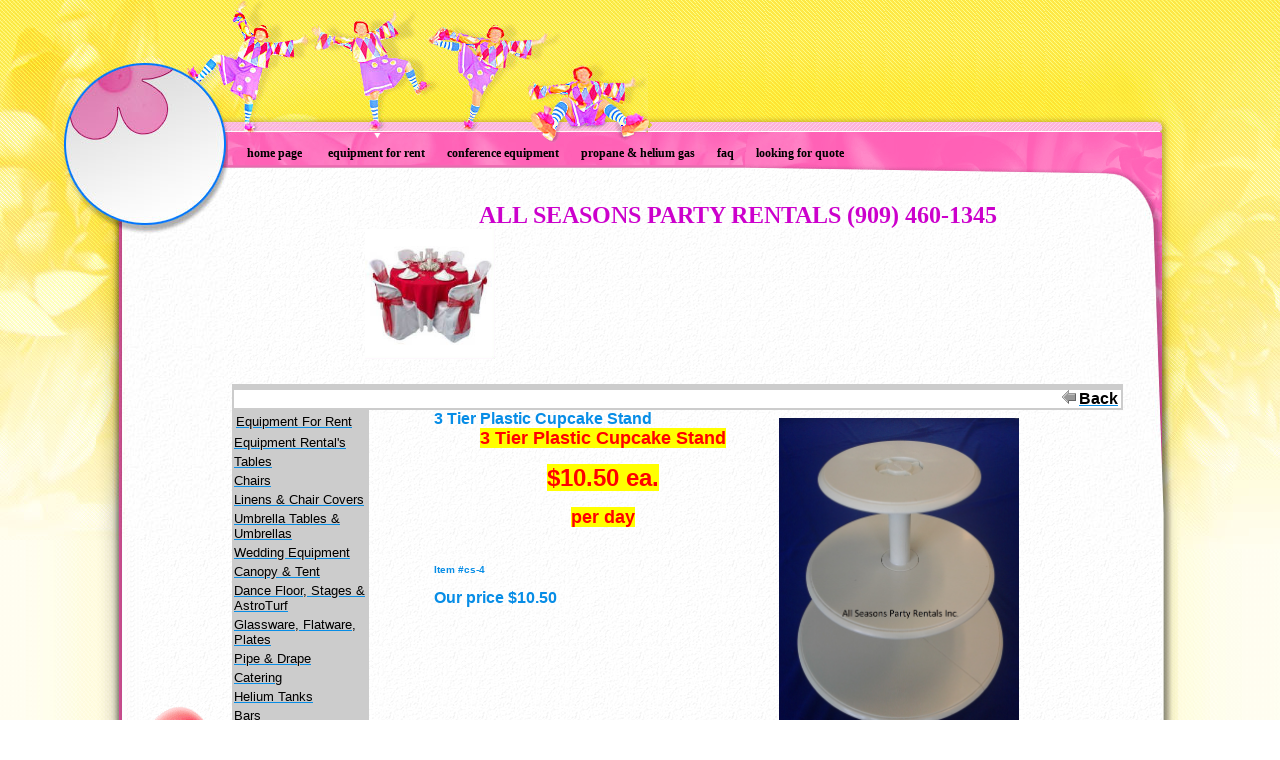

--- FILE ---
content_type: text/html
request_url: http://allseasonpartys.com/catalog/i694.html
body_size: 29505
content:

<!DOCTYPE html
  PUBLIC "-//W3C//DTD HTML 4.01 Transitional//EN">
<html>
   <head>
   
   <title>3 Tier Plastic Cupcake Stand</title>
   <meta name="description" content="Cake Stands">
   <meta name="keywords" content="party,party rentals,party supplies,party supply,pinata,mesas,sillas,POPCORN MACHINES,COTTON CANDY MACHINES,HELIUM TANKS,BALLOONS,PATIO HEATER,CANOPIES,CHAIRS,TABLES,TABLES COVERS,propane,R.V dump">
   <META http-equiv="Content-Type" content="text/html; charset=iso-8859-1">
   <META http-equiv="Expires" content="0">
   <META name="generator" content="Trellix Site Builder">
   <META name="TRELLIX_BUILDER_VER" content="1.0"><META name="TRELLIX_OPEN_SITE_COMMAND" content="http://sitebuilder.myregisteredsite.com:80SiteBuilderServlet?fUrl=f_error.html&sUrl=f_edit_page.html&Command=OpenSite&FileName=401664371203187635/site.xml"></META>
   <!--base href="http://www.ALLSEASONPARTYS.COM/"-->
   <!--/base--><script language="Javascript"><!--
		document.isTrellix = 1;
//						--></script><style xmlns:local="local" type="text/css">
      <!--
    .vertical { display: block; }
    .homelink { border: 0; }
--></style>
   
   	<style type="text/css"><!-- .cornerimage {  
   		background-image: url(http://webhosting.web.com/imagelib/sitebuilder/layout/spacer.gif);
   		background-repeat: no-repeat;
   		background-position: center center;
   		padding: 10px; 
   	}
    .pageheader {  
   		background-image: url(http://webhosting.web.com/imagelib/sitebuilder/layout/spacer.gif); 
   		background-color: none;
   		padding: 12px 13px; 
   	}
    .user {  
   		color: #925978;
   		font-family: Arial, Helvetica, sans-serif;
   		font-size: 12px;
   	}
    .sitetitle {  
   		text-align: left;
   		color: #095DBA;
   		font-size: 14px;
   		text-transform: uppercase;
   		font-family: "Comic Sans MS", Arial, Verdana, Tahoma;
   		text-align: center;
   		font-weight: bold;		
   	}
    .pagetitle {  
   		color: #095DBA;
   		font-family: "Comic Sans MS", Arial, Verdana, Tahoma;
   		font-size: 14px;
   		text-transform: uppercase;
   		text-align: center;
   		font-weight: bold;
   	}
    .subhead {  color: #925978; }
    .main {  color: #078DE6; }
    .area_a {  }
    .area_b {  }
    .area_c {  }
    .runner {  
   		background-image: url(http://webhosting.web.com/imagelib/sitebuilder/layout/spacer.gif);
   		color: #E765AB;
   	}
    .footer {  
   		color: #E765AB;
   	}
    .usertable {  }
    .subhead_table {  }
    .main_table {  }
    .area_a_table {  }
    .area_b_table {  }
    .area_c_table {  }
    .runner_table {  }
    .hnav {  }
    .horizontal {  text-decoration: none; 
   				  line-height: 41px;
   				  height: 41px;
   				  padding: 0 11px;
   				  font-family: "Comic Sans MS", Arial, Verdana;
   				  font-size: 12px;
   				  color: #FFFFFF;
   				  text-transform: lowercase;
   				  font-weight: bold;
   				  display: block;
   				  float: left; }
    .horizontal:hover {  }
    .horizontalfirst {  padding: 0 15px; }
    .horizontallast {  }
    .vnav {  }
    .vertical {  }
    .vertical:hover {  }
    .verticalfirst {  }
    .verticallast {  }
    #currentnavpage {  
   		color: #000000;
   		background-image: url(http://webhosting.web.com/imagelib/sitebuilder/layout/5148_1.gif);
   		background-repeat: no-repeat;
   		background-position: top;
   	}
    #currentnavpage:hover {  }
    .tnav {  }
    .textnav {  }
    .textnav:hover {  }
    .textnavfirst {  }
    .textnavlast {  }
    #textnav {  }
    #textnav:hover {  }
    .subnav .vertical { 
   text-decoration: none; 
   font-family: "Comic Sans MS", Arial, Verdana;
   font-size: 12px;
   text-transform: lowercase;
   font-weight: bold;
   text-align: center;
   padding: 4px;
   color: #925978;
   	}
    .subnav .vertical:hover { 
   font-family: "Comic Sans MS", Arial, Verdana;
   font-size: 12px;
   text-transform: lowercase;
   font-weight: bold;
   text-align: center;
   padding: 4px;
   color: #925978;
   background-color: #F7C5E1;
   	}
    A.NavBar {  
   		color: #000000;
   		font-family: Georgia, Times, serif;
   	}
    A.NavBar:active link {  
   		color: #000000;
   	}
    .user a { 
   		color: #078DE6;
   	}
    .user a:active { 
   		color: #925978;
   	}
    .user a:visited { 
   		color: #925978;
   	}
    body { 
   	background-image: url();
   	text-align: left;
   	margin-left: 0px;
   	margin-top: 0px;
   	margin-right: 0px;
   	margin-bottom: 0px;
   	background-color: #FFFFFF;
   	}
    p {  margin: 0; }
   		
   -->
   	 </style>
   
   <!-- media="all": hack to hide stuff, when necessary
   	(like background images on normally-inline elements)
   	from NS 4 -->
   	<style type="text/css" media="all"><!--
   -->
   	 </style>
   
   <meta content="text/html; charset=iso-8859-1" http=http></head>
   
   <body>
   <table border="0" cellpadding="0" cellspacing="0" width="100%">
     <tr>
       <td align="left" background="http://webhosting.web.com/imagelib/sitebuilder/layout/5148_2.jpg" height="636" valign="top"><table background="http://webhosting.web.com/imagelib/sitebuilder/layout/5148_3.jpg" border="0" cellpadding="0" cellspacing="0" style="background-position:right top; background-repeat:repeat-x; " width="100%">
         <tr>
           <td align="left" background="http://webhosting.web.com/imagelib/sitebuilder/layout/5148_4.jpg" height="636" style="background-repeat:repeat-y; background-position:right; " valign="top"><table background="http://webhosting.web.com/imagelib/sitebuilder/layout/5148_5.jpg" border="0" cellpadding="0" cellspacing="0" style="background-repeat:no-repeat; background-position:top right; " width="100%">
             <tr>
               <td align="left" background="http://webhosting.web.com/imagelib/sitebuilder/layout/5148_6.jpg" height="636" style="background-repeat:repeat-y; background-position:left; " valign="top"><table background="http://webhosting.web.com/imagelib/sitebuilder/layout/5148_7.gif" border="0" cellpadding="0" cellspacing="0" style="background-repeat:repeat-x; background-position:top; " width="100%">
                 <tr>
                   <td align="left" background="http://webhosting.web.com/imagelib/sitebuilder/layout/5148_8.gif" height="636" style="background-repeat:no-repeat; background-position:top right; " valign="top"><table background="http://webhosting.web.com/imagelib/sitebuilder/layout/5148_9.jpg" border="0" cellpadding="0" cellspacing="0" style="background-repeat:no-repeat; background-position:top left; " width="100%">
                     <tr>
                       <td align="left" background="http://webhosting.web.com/imagelib/sitebuilder/layout/5148_10.jpg" height="636" style="background-repeat:no-repeat; background-position:top left; " valign="top"><table background="http://webhosting.web.com/imagelib/sitebuilder/layout/5148_11.jpg" border="0" cellpadding="0" cellspacing="0" style="background-repeat:repeat-x; background-position:bottom; " width="100%">
                         <tr>
                           <td align="left" background="http://webhosting.web.com/imagelib/sitebuilder/layout/5148_12.gif" height="636" style="background-repeat:no-repeat; background-position:bottom right; " valign="top"><table background="http://webhosting.web.com/imagelib/sitebuilder/layout/5148_13.gif" border="0" cellpadding="0" cellspacing="0" style="background-repeat:no-repeat; background-position:bottom left; " width="100%">
                             <tr>
                               <td align="left" background="http://webhosting.web.com/imagelib/sitebuilder/layout/5148_14.gif" height="636" style="background-repeat:no-repeat; background-position:top left; " valign="top"><table border="0" cellpadding="0"
   cellspacing="0" width="100%">
                                 <tr>
                                   <td align="left" height="565" valign="top"><table border="0" cellpadding="0" cellspacing="0"
   width="100%">
                                     <tr align="left" valign="top">
                                       <td height="565" width="232"><table border="0" cellpadding="0" cellspacing="0" width="100%">
                                         <tr>
                                           <td class="cornerimage" height="60">&nbsp;</td>
                                         </tr>
                                         <tr>
                                           <td style="padding:86px 13px 25px 70px;  ">
                                             
   </td>
                                         </tr>
                                       </table></td>
                                       <td height="565"><table border="0" cellpadding="0" cellspacing="0" width="100%">
                                         <tr>
                                           <td align="left" height="133" valign="top">&nbsp;</td>
                                         </tr>
                                         <tr>
                                           <td align="left" height="41" valign="top">
   <!--navbar Type="Horiz" uses-text="N"--><div xmlns:local="local" class="hnav"><script language="javascript" type="text/javascript">
        function tweNavbarPreload(imgSrc, imgObj) {
            if (document.images) {
                eval(imgObj+' = new Image()');
                eval(imgObj+'.src = "'+imgSrc+'"');
            }
        }

        function tweNavbarChangeImage(imgName, imgObj) {
            if (document.images) {
                document[imgName].src = eval(imgObj + ".src");        
            }
        } 

    	</script><a class="NavBar horizontal horizontalfirst" href="../index.html">Home Page</a><wbr></wbr><a class="NavBar horizontal" href="../equipmentrentals.html" id="currentnavpage">Equipment For Rent</a><wbr></wbr><a class="NavBar horizontal" href="../id86.html">Conference Equipment</a><wbr></wbr><a class="NavBar horizontal" href="../propanegas.html">Propane &amp; Helium Gas</a><wbr></wbr><a class="NavBar horizontal" href="../faq.html">FAQ</a><wbr></wbr><a class="NavBar horizontal horizontallast" href="../id74.html">Looking for Quote</a></div>
   <!--/navbar--></td>
                                         </tr>
                                         <tr>
                                           <td align="left" style="padding:16px 157px 13px 0; " valign="top"><table border="0"
   cellpadding="0" cellspacing="0" width="100%">
                                             <tr>
                                               <td align="center" class="cornerimage" valign="middle" width="100">&nbsp;</td>
                                               <td class="pageheader" height="60">
                                                 
   <div xmlns:local="local" class="user sitetitle">
      <div style="text-align:center;"><span style="font-family:Georgia,times new roman,serif;color:cc00cc;font-weight:bold;font-size:24px;">All Seasons Party Rentals  (909) 460-1345</span></div>
   </div>
                                                 
   <div xmlns:local="local" class="user pagetitle">
      <div style="text-align:left;"><a href="../id70.html"><img alt="webassets/asp11.jpg" border="" src="../sitebuildercontent/sitebuilderpictures/webassets/.pond/asp11.jpg.w180h180.jpg" width="130"></a></div>
   </div>
                                               </td>
                                             </tr>
                                           </table></td>
                                         </tr>
                                         <tr>
                                           <td align="left" height="391" style="padding:0 157px 37px 0; " valign="top">
   
   <!--area Type="subhead" class="user subhead"-->
   <!--/area Type="subhead"-->
   
   <!--area Type="main" class="user main"-->
   <div xmlns:local="local" class="user main">
      <div style="clear:both" class="user main">
             
         <table width="100%" border="0" cellspacing="0" cellpadding="0">
                    
            <tr>
                           
               <td>
                                  
                  <table bgcolor="#cccccc" width="100%" cellpadding="2" cellspacing="0" border="0">
                     <tr>
                        <td class="user main"></td>
                        <td align="right" valign="middle"></td>
                     </tr>
                     <tr>
                        <td colspan="2">
                           <table bgcolor="#ffffff" width="100%" cellpadding="0" cellspacing="0" border="0">
                              <tr>
                                 <td class="user main"><span style="color:#000000;font-weight:bold;font-size:16px;">&nbsp;</span></td>
                                 <td align="right" class="user main">&nbsp;<a href="javascript:top.history.back()"><img width="14" height="14" border="0" alt="" src="http://webhosting.web.com/imagelib/sitebuilder/gem/catalog/icon_back_arrow3.gif"></a>&nbsp;<a href="javascript:top.history.back()"><span style="color:#000000;font-weight:bold;font-size:16px;">Back</span></a>&nbsp;
                                 </td>
                              </tr>
                           </table>
                        </td>
                     </tr>
                  </table>
                              
               </td>
                       
            </tr>
                    
            <tr>
                           
               <td>
                                  
                  <form action="http://svcs.myregisteredsite.com/svcs/dcc.jsp" method="post" onsubmit="item_rnd.value=Math.round(Math.random()*2147483647); return true;"><input type="hidden" name="obpp" value="blDe2trOXurEzlraytTKxObuXt5Wzlrm6sTiYnxmamRi"><input type="hidden" name="partner" value="inldspear"><input type="hidden" name="bn" value="Interland.191.0"><input type="hidden" name="business" value="allseasons40@gmail.com"><input type="hidden" name="currency_code" value="USD"><input type="hidden" name="currency_symbol" value="$"><input type="hidden" name="color_scheme_id" value="3"><input type="hidden" name="font_color_accent" value="#000000"><input type="hidden" name="bg_color_accent" value="#cccccc"><input type="hidden" name="border_color_accent" value="#cccccc"><input type="hidden" name="item_rnd" value=""><input type="hidden" name="tpage" value="http://www.ALLSEASONPARTYS.COM/equipmentrentals.html"><input type="hidden" name="dsrc" value="cart:"><input type="hidden" name="xsl" value="dccfile:cart.xsl"><input type="hidden" name="pcon" value="yes"><input type="hidden" name="cat_url" value="http://www.ALLSEASONPARTYS.COM/catalog/"><input type="hidden" name="ret_url" value="http://www.ALLSEASONPARTYS.COM/catalog/i694.html"><input type="hidden" name="item_id" value="i694"><input type="hidden" name="item_name" value="3 Tier Plastic Cupcake Stand"><input type="hidden" name="item_sku" value="cs-4"><input type="hidden" name="item_cat_id" value="all"><input type="hidden" name="item_price" value="10.50"><input type="hidden" name="item_total" value="10.50"><input type="hidden" name="no_shipping_addr" value="0">
                                     
                     <table width="100%" border="0" cellspacing="0" cellpadding="0">
                                            
                        <tr valign="top"> 
                                               
                           <td valign="top" class="user main">
                                                      
                              <p></p>
                                                      
                              <table border="0" cellspacing="0" cellpadding="2" width="125" bgcolor="#cccccc">
                                 <tr bgcolor="#cccccc">
                                    <td>
                                       <table border="0" cellpadding="2" cellspacing="0" width="100%" bgcolor="#cccccc">
                                          <tr bgcolor="#cccccc">
                                             <td>
                                                <table width="100%" border="0" cellspacing="0" cellpadding="0">
                                                   <tr>
                                                      <td class="user main"><a href="../equipmentrentals.html"><span style="color:#000000;font-size:13px;">Equipment For Rent</span></a></td>
                                                   </tr>
                                                </table>
                                             </td>
                                          </tr>
                                       </table>
                                    </td>
                                 </tr>
                                 <tr bgcolor="#cccccc">
                                    <td class="user main"><a href="c1_p1.html"><span style="color:#000000;font-size:13px;">Equipment Rental's</span></a></td>
                                 </tr>
                                 <tr bgcolor="#cccccc">
                                    <td class="user main"><a href="c2_p1.html"><span style="color:#000000;font-size:13px;">Tables</span></a></td>
                                 </tr>
                                 <tr bgcolor="#cccccc">
                                    <td class="user main"><a href="c3_p1.html"><span style="color:#000000;font-size:13px;">Chairs</span></a></td>
                                 </tr>
                                 <tr bgcolor="#cccccc">
                                    <td class="user main"><a href="c4_p1.html"><span style="color:#000000;font-size:13px;">Linens & Chair Covers</span></a></td>
                                 </tr>
                                 <tr bgcolor="#cccccc">
                                    <td class="user main"><a href="c20_p1.html"><span style="color:#000000;font-size:13px;">Umbrella Tables & Umbrellas</span></a></td>
                                 </tr>
                                 <tr bgcolor="#cccccc">
                                    <td class="user main"><a href="c9_p1.html"><span style="color:#000000;font-size:13px;">Wedding Equipment</span></a></td>
                                 </tr>
                                 <tr bgcolor="#cccccc">
                                    <td class="user main"><a href="c11_p1.html"><span style="color:#000000;font-size:13px;">Canopy & Tent</span></a></td>
                                 </tr>
                                 <tr bgcolor="#cccccc">
                                    <td class="user main"><a href="c19_p1.html"><span style="color:#000000;font-size:13px;">Dance Floor, Stages & AstroTurf</span></a></td>
                                 </tr>
                                 <tr bgcolor="#cccccc">
                                    <td class="user main"><a href="c24_p1.html"><span style="color:#000000;font-size:13px;">Glassware, Flatware, Plates</span></a></td>
                                 </tr>
                                 <tr bgcolor="#cccccc">
                                    <td class="user main"><a href="c27_p1.html"><span style="color:#000000;font-size:13px;">Pipe & Drape</span></a></td>
                                 </tr>
                                 <tr bgcolor="#cccccc">
                                    <td class="user main"><a href="c17_p1.html"><span style="color:#000000;font-size:13px;">Catering</span></a></td>
                                 </tr>
                                 <tr bgcolor="#cccccc">
                                    <td class="user main"><a href="c6_p1.html"><span style="color:#000000;font-size:13px;">Helium Tanks</span></a></td>
                                 </tr>
                                 <tr bgcolor="#cccccc">
                                    <td class="user main"><a href="c18_p1.html"><span style="color:#000000;font-size:13px;">Bars</span></a></td>
                                 </tr>
                                 <tr bgcolor="#cccccc">
                                    <td class="user main"><a href="c14_p1.html"><span style="color:#000000;font-size:13px;">Portable Toilet & Hand Wash</span></a></td>
                                 </tr>
                                 <tr bgcolor="#cccccc">
                                    <td class="user main"><a href="c13_p1.html"><span style="color:#000000;font-size:13px;">Concession Equipment</span></a></td>
                                 </tr>
                                 <tr bgcolor="#cccccc">
                                    <td class="user main"><a href="c23_p1.html"><span style="color:#000000;font-size:13px;">Lighting & Heating</span></a></td>
                                 </tr>
                                 <tr bgcolor="#cccccc">
                                    <td class="user main"><a href="c7_p1.html"><span style="color:#000000;font-size:13px;">Equipment</span></a></td>
                                 </tr>
                                 <tr bgcolor="#cccccc">
                                    <td class="user main"><a href="c31_p1.html"><span style="color:#000000;font-size:13px;">Prop Rentals</span></a></td>
                                 </tr>
                                 <tr bgcolor="#cccccc">
                                    <td class="user main"><a href="c15_p1.html"><span style="color:#000000;font-size:13px;">Construction Equipment Rentals</span></a></td>
                                 </tr>
                                 <tr bgcolor="#cccccc">
                                    <td class="user main"><a href="c32_p1.html"><span style="color:#000000;font-size:13px;">LABOR SETUP/BREAKDOWN</span></a></td>
                                 </tr>
                              </table>        
                                                  
                           </td> 
                                               
                           <td width="15">&nbsp;</td>       
                                               
                           <td class="user main">
                                                      
                              <p></p>
                                                      <b>
                                                         <span style="font-size:16px;">3 Tier Plastic Cupcake Stand</span>
                                                         </b>
                                                      <br>
                                                      <span style="font-size:13px;"><strong><div align="center"><strong><font color="#ff0000"><font size="4" style="background-color: #ffff00">3 Tier Plastic
                                 Cupcake Stand</font><br /><br /><font size="5" style="background-color: #ffff00">$10.50 ea.</font><br /><br /><font size="4"
                                 style="background-color: #ffff00">per day</font></font></strong></div><div align="center"><strong><font color="#ff0000"><font
                                 size="4" style="background-color: #ffff00"><br /></font></font></strong></div><div align="center"><br /></div></strong></span>
                                                      <span style="font-size:10px;"><b>Item #cs-4</b></span>
                                                      
                              <p></p>
                                                      
                              <table width="100%" border="0" cellspacing="0" cellpadding="0">
                                                             
                                 <tr valign="bottom"> 
                                                                
                                    <td width="100%" class="user main">
                                                                       <span style="font-size:13px;">
                                                                          
                                                                          </span>
                                                                   
                                    </td>
                                                                
                                 </tr>
                                                             
                                 <tr> 
                                                                
                                    <td align="left" valign="middle" class="user main">
                                                                       <br>
                                       				
                                       				<span style="font-weight:bold;font-size:16px;">Our&nbsp;price&nbsp;$10.50&nbsp; </span>
                                                                       <br>
                                                                       
                                                                   
                                    </td>
                                                                
                                 </tr>
                                                         
                              </table>
                                                      
                           </td>
                                                   
                           <td>
                                                          <a target="_new" href="http://webhosting.web.com/imagelib/sitebuilder/misc/show_image.html?linkedwidth=actual&amp;linkpath=http://www.ALLSEASONPARTYS.COM/sitebuildercontent/sitebuilderpictures/AllSeasonsPartyRentals/20170704_124039.jpg&amp;target=tlx_new&amp;title=3 Tier Plastic Cupcake Stand"><img src="../sitebuildercontent/sitebuilderpictures/AllSeasonsPartyRentals/20170704_124039.jpg" border="0" hspace="8" vspace="8" width="240"></a>
                                                      <br>
                                                  
                           </td>
                                               
                        </tr>
                                        
                     </table>	
                                     
                  </form>
                              
               </td>
                       
            </tr>
                    
            <tr>
                           
               <td>
                                  
                  <table width="100%" cellpadding="2" cellspacing="0" border="0">
                                         
                     <tr> 
                                            
                        <td class="user main">
                                                   <span style="font-size:13px;">
                                                      <p><strong><font size="5" color="#ff0000" style="background-color: #ffff00">allseasons40@gmail.com</font></strong></p><p><strong><font
                              size="5" color="#ff0000" style="background-color: #ffff00">(909) 460-1345&nbsp;</font></strong></p> 
                                                      </span>
                                               
                        </td> 
                                            
                     </tr> 
                                     
                  </table>    
                                  
                              
               </td>
                       
            </tr>
                
         </table>        
         
      </div>
   </div>
   <!--/area Type="main"-->
   
   <!--area Type="area_a" class="user area_a"-->
   <!--/area Type="area_a"-->
   
   <!--area Type="area_b" class="user area_b"-->
   <!--/area Type="area_b"-->
   
   <!--area Type="area_c" class="user area_c"-->
   <!--/area Type="area_c"--></td>
                                         </tr>
                                       </table></td>
                                     </tr>
                                   </table></td>
                                 </tr>
                                 <tr>
                                   <td align="center" height="71" style="padding:16px 230px 35px; " valign="top">
   <!--area Type="runner" class="user runner"-->
   <div xmlns:local="local" class="user runner">
      	
      <!--area Type="footer" class="user footer"-->
      <div class="user footer">
         <p>
            <!--gem:tlx.tlx.page_counter--><SCRIPT language="JavaScript" src="http://svcs.myregisteredsite.com/svcs/increment_page_counter.jsp?obpp=blDe2trOXurEzlraytTKxObuXt5Wzlrm6sTiYnxmamRi&amp;type=l&amp;cid=1295316473&amp;partner=inldspear" type="text/javascript"></SCRIPT>
            <!--end gem--><!--"''"--></p>
      </div>
      <!--/area Type="footer"-->
   </div>
   <!--/area Type="runner"--></td>
                                 </tr>
                               </table></td>
                             </tr>
                           </table></td>
                         </tr>
                       </table></td>
                     </tr>
                   </table></td>
                 </tr>
               </table></td>
             </tr>
           </table></td>
         </tr>
       </table></td>
     </tr>
     <tr>
     <td height="1"><div style="width:760px; height:1px;"></div></td>
     </tr>
   </table>
   </body>
   
</html>

--- FILE ---
content_type: text/html;charset=ISO-8859-1
request_url: http://svcs.myregisteredsite.com/svcs/increment_page_counter.jsp?obpp=blDe2trOXurEzlraytTKxObuXt5Wzlrm6sTiYnxmamRi&type=l&cid=1295316473&partner=inldspear
body_size: 867
content:















    document.write("<table cellpadding='0' cellspacing='0'><tr><td>");
    
      document.write("<img src='http://webhosting.web.com/imagelib/sitebuilder/gem//counters/counter_l_7.gif'>");
      
      document.write("<img src='http://webhosting.web.com/imagelib/sitebuilder/gem//counters/counter_l_6.gif'>");
      
      document.write("<img src='http://webhosting.web.com/imagelib/sitebuilder/gem//counters/counter_l_8.gif'>");
      
      document.write("<img src='http://webhosting.web.com/imagelib/sitebuilder/gem//counters/counter_l_7.gif'>");
      
      document.write("<img src='http://webhosting.web.com/imagelib/sitebuilder/gem//counters/counter_l_9.gif'>");
      
      document.write("<img src='http://webhosting.web.com/imagelib/sitebuilder/gem//counters/counter_l_1.gif'>");
      
    document.writeln("</td></tr></table>");
    

